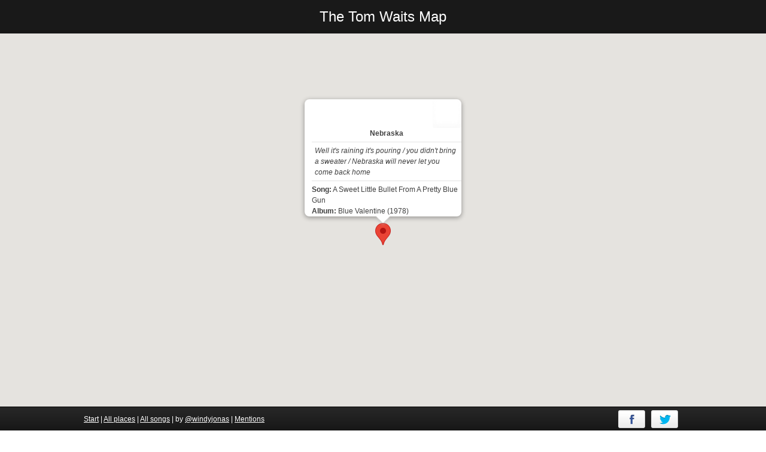

--- FILE ---
content_type: text/html; charset=UTF-8
request_url: https://tomwaitsmap.com/place/nebraska-2/
body_size: 22266
content:
<!DOCTYPE html>
<html lang="en-US">
<head>
<meta charset="UTF-8">
<meta name="viewport" content="width=device-width, initial-scale=1">
<!-- social meta start -->
<meta property="og:site_name" content="The Tom Waits Map" />
<meta itemprop="name" content="">
<meta itemprop="description" content="Places in songs by Tom Waits">
<meta property="og:image" content="https://tomwaitsmap.com/wp-content/themes/tomwaitsmap/tom-waits-map.jpg" />
<meta property="og:title" content="The Tom Waits map" />
<meta property="og:description" content="Places in Tom Waits songs" />
<meta property="og:type" content="article" />
<meta property="og:url" content="http://tomwaitsmap.com/"/>
<!-- social meta end -->
<title>Tom Waits Map | A map of places from Tom Waits songs</title>
<link rel="profile" href="http://gmpg.org/xfn/11">
<link rel="pingback" href="https://tomwaitsmap.com/xmlrpc.php">

<meta name='robots' content='max-image-preview:large' />
	<style>img:is([sizes="auto" i], [sizes^="auto," i]) { contain-intrinsic-size: 3000px 1500px }</style>
	<link rel="alternate" type="application/rss+xml" title="Tom Waits Map &raquo; Feed" href="https://tomwaitsmap.com/feed/" />
<link rel="alternate" type="application/rss+xml" title="Tom Waits Map &raquo; Comments Feed" href="https://tomwaitsmap.com/comments/feed/" />
<script type="text/javascript">
/* <![CDATA[ */
window._wpemojiSettings = {"baseUrl":"https:\/\/s.w.org\/images\/core\/emoji\/16.0.1\/72x72\/","ext":".png","svgUrl":"https:\/\/s.w.org\/images\/core\/emoji\/16.0.1\/svg\/","svgExt":".svg","source":{"concatemoji":"https:\/\/tomwaitsmap.com\/wp-includes\/js\/wp-emoji-release.min.js?ver=6.8.3"}};
/*! This file is auto-generated */
!function(s,n){var o,i,e;function c(e){try{var t={supportTests:e,timestamp:(new Date).valueOf()};sessionStorage.setItem(o,JSON.stringify(t))}catch(e){}}function p(e,t,n){e.clearRect(0,0,e.canvas.width,e.canvas.height),e.fillText(t,0,0);var t=new Uint32Array(e.getImageData(0,0,e.canvas.width,e.canvas.height).data),a=(e.clearRect(0,0,e.canvas.width,e.canvas.height),e.fillText(n,0,0),new Uint32Array(e.getImageData(0,0,e.canvas.width,e.canvas.height).data));return t.every(function(e,t){return e===a[t]})}function u(e,t){e.clearRect(0,0,e.canvas.width,e.canvas.height),e.fillText(t,0,0);for(var n=e.getImageData(16,16,1,1),a=0;a<n.data.length;a++)if(0!==n.data[a])return!1;return!0}function f(e,t,n,a){switch(t){case"flag":return n(e,"\ud83c\udff3\ufe0f\u200d\u26a7\ufe0f","\ud83c\udff3\ufe0f\u200b\u26a7\ufe0f")?!1:!n(e,"\ud83c\udde8\ud83c\uddf6","\ud83c\udde8\u200b\ud83c\uddf6")&&!n(e,"\ud83c\udff4\udb40\udc67\udb40\udc62\udb40\udc65\udb40\udc6e\udb40\udc67\udb40\udc7f","\ud83c\udff4\u200b\udb40\udc67\u200b\udb40\udc62\u200b\udb40\udc65\u200b\udb40\udc6e\u200b\udb40\udc67\u200b\udb40\udc7f");case"emoji":return!a(e,"\ud83e\udedf")}return!1}function g(e,t,n,a){var r="undefined"!=typeof WorkerGlobalScope&&self instanceof WorkerGlobalScope?new OffscreenCanvas(300,150):s.createElement("canvas"),o=r.getContext("2d",{willReadFrequently:!0}),i=(o.textBaseline="top",o.font="600 32px Arial",{});return e.forEach(function(e){i[e]=t(o,e,n,a)}),i}function t(e){var t=s.createElement("script");t.src=e,t.defer=!0,s.head.appendChild(t)}"undefined"!=typeof Promise&&(o="wpEmojiSettingsSupports",i=["flag","emoji"],n.supports={everything:!0,everythingExceptFlag:!0},e=new Promise(function(e){s.addEventListener("DOMContentLoaded",e,{once:!0})}),new Promise(function(t){var n=function(){try{var e=JSON.parse(sessionStorage.getItem(o));if("object"==typeof e&&"number"==typeof e.timestamp&&(new Date).valueOf()<e.timestamp+604800&&"object"==typeof e.supportTests)return e.supportTests}catch(e){}return null}();if(!n){if("undefined"!=typeof Worker&&"undefined"!=typeof OffscreenCanvas&&"undefined"!=typeof URL&&URL.createObjectURL&&"undefined"!=typeof Blob)try{var e="postMessage("+g.toString()+"("+[JSON.stringify(i),f.toString(),p.toString(),u.toString()].join(",")+"));",a=new Blob([e],{type:"text/javascript"}),r=new Worker(URL.createObjectURL(a),{name:"wpTestEmojiSupports"});return void(r.onmessage=function(e){c(n=e.data),r.terminate(),t(n)})}catch(e){}c(n=g(i,f,p,u))}t(n)}).then(function(e){for(var t in e)n.supports[t]=e[t],n.supports.everything=n.supports.everything&&n.supports[t],"flag"!==t&&(n.supports.everythingExceptFlag=n.supports.everythingExceptFlag&&n.supports[t]);n.supports.everythingExceptFlag=n.supports.everythingExceptFlag&&!n.supports.flag,n.DOMReady=!1,n.readyCallback=function(){n.DOMReady=!0}}).then(function(){return e}).then(function(){var e;n.supports.everything||(n.readyCallback(),(e=n.source||{}).concatemoji?t(e.concatemoji):e.wpemoji&&e.twemoji&&(t(e.twemoji),t(e.wpemoji)))}))}((window,document),window._wpemojiSettings);
/* ]]> */
</script>
<style id='wp-emoji-styles-inline-css' type='text/css'>

	img.wp-smiley, img.emoji {
		display: inline !important;
		border: none !important;
		box-shadow: none !important;
		height: 1em !important;
		width: 1em !important;
		margin: 0 0.07em !important;
		vertical-align: -0.1em !important;
		background: none !important;
		padding: 0 !important;
	}
</style>
<link rel='stylesheet' id='wp-block-library-css' href='https://tomwaitsmap.com/wp-includes/css/dist/block-library/style.min.css?ver=6.8.3' type='text/css' media='all' />
<style id='classic-theme-styles-inline-css' type='text/css'>
/*! This file is auto-generated */
.wp-block-button__link{color:#fff;background-color:#32373c;border-radius:9999px;box-shadow:none;text-decoration:none;padding:calc(.667em + 2px) calc(1.333em + 2px);font-size:1.125em}.wp-block-file__button{background:#32373c;color:#fff;text-decoration:none}
</style>
<style id='global-styles-inline-css' type='text/css'>
:root{--wp--preset--aspect-ratio--square: 1;--wp--preset--aspect-ratio--4-3: 4/3;--wp--preset--aspect-ratio--3-4: 3/4;--wp--preset--aspect-ratio--3-2: 3/2;--wp--preset--aspect-ratio--2-3: 2/3;--wp--preset--aspect-ratio--16-9: 16/9;--wp--preset--aspect-ratio--9-16: 9/16;--wp--preset--color--black: #000000;--wp--preset--color--cyan-bluish-gray: #abb8c3;--wp--preset--color--white: #ffffff;--wp--preset--color--pale-pink: #f78da7;--wp--preset--color--vivid-red: #cf2e2e;--wp--preset--color--luminous-vivid-orange: #ff6900;--wp--preset--color--luminous-vivid-amber: #fcb900;--wp--preset--color--light-green-cyan: #7bdcb5;--wp--preset--color--vivid-green-cyan: #00d084;--wp--preset--color--pale-cyan-blue: #8ed1fc;--wp--preset--color--vivid-cyan-blue: #0693e3;--wp--preset--color--vivid-purple: #9b51e0;--wp--preset--gradient--vivid-cyan-blue-to-vivid-purple: linear-gradient(135deg,rgba(6,147,227,1) 0%,rgb(155,81,224) 100%);--wp--preset--gradient--light-green-cyan-to-vivid-green-cyan: linear-gradient(135deg,rgb(122,220,180) 0%,rgb(0,208,130) 100%);--wp--preset--gradient--luminous-vivid-amber-to-luminous-vivid-orange: linear-gradient(135deg,rgba(252,185,0,1) 0%,rgba(255,105,0,1) 100%);--wp--preset--gradient--luminous-vivid-orange-to-vivid-red: linear-gradient(135deg,rgba(255,105,0,1) 0%,rgb(207,46,46) 100%);--wp--preset--gradient--very-light-gray-to-cyan-bluish-gray: linear-gradient(135deg,rgb(238,238,238) 0%,rgb(169,184,195) 100%);--wp--preset--gradient--cool-to-warm-spectrum: linear-gradient(135deg,rgb(74,234,220) 0%,rgb(151,120,209) 20%,rgb(207,42,186) 40%,rgb(238,44,130) 60%,rgb(251,105,98) 80%,rgb(254,248,76) 100%);--wp--preset--gradient--blush-light-purple: linear-gradient(135deg,rgb(255,206,236) 0%,rgb(152,150,240) 100%);--wp--preset--gradient--blush-bordeaux: linear-gradient(135deg,rgb(254,205,165) 0%,rgb(254,45,45) 50%,rgb(107,0,62) 100%);--wp--preset--gradient--luminous-dusk: linear-gradient(135deg,rgb(255,203,112) 0%,rgb(199,81,192) 50%,rgb(65,88,208) 100%);--wp--preset--gradient--pale-ocean: linear-gradient(135deg,rgb(255,245,203) 0%,rgb(182,227,212) 50%,rgb(51,167,181) 100%);--wp--preset--gradient--electric-grass: linear-gradient(135deg,rgb(202,248,128) 0%,rgb(113,206,126) 100%);--wp--preset--gradient--midnight: linear-gradient(135deg,rgb(2,3,129) 0%,rgb(40,116,252) 100%);--wp--preset--font-size--small: 13px;--wp--preset--font-size--medium: 20px;--wp--preset--font-size--large: 36px;--wp--preset--font-size--x-large: 42px;--wp--preset--spacing--20: 0.44rem;--wp--preset--spacing--30: 0.67rem;--wp--preset--spacing--40: 1rem;--wp--preset--spacing--50: 1.5rem;--wp--preset--spacing--60: 2.25rem;--wp--preset--spacing--70: 3.38rem;--wp--preset--spacing--80: 5.06rem;--wp--preset--shadow--natural: 6px 6px 9px rgba(0, 0, 0, 0.2);--wp--preset--shadow--deep: 12px 12px 50px rgba(0, 0, 0, 0.4);--wp--preset--shadow--sharp: 6px 6px 0px rgba(0, 0, 0, 0.2);--wp--preset--shadow--outlined: 6px 6px 0px -3px rgba(255, 255, 255, 1), 6px 6px rgba(0, 0, 0, 1);--wp--preset--shadow--crisp: 6px 6px 0px rgba(0, 0, 0, 1);}:where(.is-layout-flex){gap: 0.5em;}:where(.is-layout-grid){gap: 0.5em;}body .is-layout-flex{display: flex;}.is-layout-flex{flex-wrap: wrap;align-items: center;}.is-layout-flex > :is(*, div){margin: 0;}body .is-layout-grid{display: grid;}.is-layout-grid > :is(*, div){margin: 0;}:where(.wp-block-columns.is-layout-flex){gap: 2em;}:where(.wp-block-columns.is-layout-grid){gap: 2em;}:where(.wp-block-post-template.is-layout-flex){gap: 1.25em;}:where(.wp-block-post-template.is-layout-grid){gap: 1.25em;}.has-black-color{color: var(--wp--preset--color--black) !important;}.has-cyan-bluish-gray-color{color: var(--wp--preset--color--cyan-bluish-gray) !important;}.has-white-color{color: var(--wp--preset--color--white) !important;}.has-pale-pink-color{color: var(--wp--preset--color--pale-pink) !important;}.has-vivid-red-color{color: var(--wp--preset--color--vivid-red) !important;}.has-luminous-vivid-orange-color{color: var(--wp--preset--color--luminous-vivid-orange) !important;}.has-luminous-vivid-amber-color{color: var(--wp--preset--color--luminous-vivid-amber) !important;}.has-light-green-cyan-color{color: var(--wp--preset--color--light-green-cyan) !important;}.has-vivid-green-cyan-color{color: var(--wp--preset--color--vivid-green-cyan) !important;}.has-pale-cyan-blue-color{color: var(--wp--preset--color--pale-cyan-blue) !important;}.has-vivid-cyan-blue-color{color: var(--wp--preset--color--vivid-cyan-blue) !important;}.has-vivid-purple-color{color: var(--wp--preset--color--vivid-purple) !important;}.has-black-background-color{background-color: var(--wp--preset--color--black) !important;}.has-cyan-bluish-gray-background-color{background-color: var(--wp--preset--color--cyan-bluish-gray) !important;}.has-white-background-color{background-color: var(--wp--preset--color--white) !important;}.has-pale-pink-background-color{background-color: var(--wp--preset--color--pale-pink) !important;}.has-vivid-red-background-color{background-color: var(--wp--preset--color--vivid-red) !important;}.has-luminous-vivid-orange-background-color{background-color: var(--wp--preset--color--luminous-vivid-orange) !important;}.has-luminous-vivid-amber-background-color{background-color: var(--wp--preset--color--luminous-vivid-amber) !important;}.has-light-green-cyan-background-color{background-color: var(--wp--preset--color--light-green-cyan) !important;}.has-vivid-green-cyan-background-color{background-color: var(--wp--preset--color--vivid-green-cyan) !important;}.has-pale-cyan-blue-background-color{background-color: var(--wp--preset--color--pale-cyan-blue) !important;}.has-vivid-cyan-blue-background-color{background-color: var(--wp--preset--color--vivid-cyan-blue) !important;}.has-vivid-purple-background-color{background-color: var(--wp--preset--color--vivid-purple) !important;}.has-black-border-color{border-color: var(--wp--preset--color--black) !important;}.has-cyan-bluish-gray-border-color{border-color: var(--wp--preset--color--cyan-bluish-gray) !important;}.has-white-border-color{border-color: var(--wp--preset--color--white) !important;}.has-pale-pink-border-color{border-color: var(--wp--preset--color--pale-pink) !important;}.has-vivid-red-border-color{border-color: var(--wp--preset--color--vivid-red) !important;}.has-luminous-vivid-orange-border-color{border-color: var(--wp--preset--color--luminous-vivid-orange) !important;}.has-luminous-vivid-amber-border-color{border-color: var(--wp--preset--color--luminous-vivid-amber) !important;}.has-light-green-cyan-border-color{border-color: var(--wp--preset--color--light-green-cyan) !important;}.has-vivid-green-cyan-border-color{border-color: var(--wp--preset--color--vivid-green-cyan) !important;}.has-pale-cyan-blue-border-color{border-color: var(--wp--preset--color--pale-cyan-blue) !important;}.has-vivid-cyan-blue-border-color{border-color: var(--wp--preset--color--vivid-cyan-blue) !important;}.has-vivid-purple-border-color{border-color: var(--wp--preset--color--vivid-purple) !important;}.has-vivid-cyan-blue-to-vivid-purple-gradient-background{background: var(--wp--preset--gradient--vivid-cyan-blue-to-vivid-purple) !important;}.has-light-green-cyan-to-vivid-green-cyan-gradient-background{background: var(--wp--preset--gradient--light-green-cyan-to-vivid-green-cyan) !important;}.has-luminous-vivid-amber-to-luminous-vivid-orange-gradient-background{background: var(--wp--preset--gradient--luminous-vivid-amber-to-luminous-vivid-orange) !important;}.has-luminous-vivid-orange-to-vivid-red-gradient-background{background: var(--wp--preset--gradient--luminous-vivid-orange-to-vivid-red) !important;}.has-very-light-gray-to-cyan-bluish-gray-gradient-background{background: var(--wp--preset--gradient--very-light-gray-to-cyan-bluish-gray) !important;}.has-cool-to-warm-spectrum-gradient-background{background: var(--wp--preset--gradient--cool-to-warm-spectrum) !important;}.has-blush-light-purple-gradient-background{background: var(--wp--preset--gradient--blush-light-purple) !important;}.has-blush-bordeaux-gradient-background{background: var(--wp--preset--gradient--blush-bordeaux) !important;}.has-luminous-dusk-gradient-background{background: var(--wp--preset--gradient--luminous-dusk) !important;}.has-pale-ocean-gradient-background{background: var(--wp--preset--gradient--pale-ocean) !important;}.has-electric-grass-gradient-background{background: var(--wp--preset--gradient--electric-grass) !important;}.has-midnight-gradient-background{background: var(--wp--preset--gradient--midnight) !important;}.has-small-font-size{font-size: var(--wp--preset--font-size--small) !important;}.has-medium-font-size{font-size: var(--wp--preset--font-size--medium) !important;}.has-large-font-size{font-size: var(--wp--preset--font-size--large) !important;}.has-x-large-font-size{font-size: var(--wp--preset--font-size--x-large) !important;}
:where(.wp-block-post-template.is-layout-flex){gap: 1.25em;}:where(.wp-block-post-template.is-layout-grid){gap: 1.25em;}
:where(.wp-block-columns.is-layout-flex){gap: 2em;}:where(.wp-block-columns.is-layout-grid){gap: 2em;}
:root :where(.wp-block-pullquote){font-size: 1.5em;line-height: 1.6;}
</style>
<link rel='stylesheet' id='tomwaitsmap-style-css' href='https://tomwaitsmap.com/wp-content/themes/tomwaitsmap/style.css?ver=1.0.2' type='text/css' media='all' />
<script type="text/javascript" src="https://tomwaitsmap.com/wp-includes/js/jquery/jquery.min.js?ver=3.7.1" id="jquery-core-js"></script>
<script type="text/javascript" src="https://tomwaitsmap.com/wp-includes/js/jquery/jquery-migrate.min.js?ver=3.4.1" id="jquery-migrate-js"></script>
<link rel="https://api.w.org/" href="https://tomwaitsmap.com/wp-json/" /><link rel="EditURI" type="application/rsd+xml" title="RSD" href="https://tomwaitsmap.com/xmlrpc.php?rsd" />
<meta name="generator" content="WordPress 6.8.3" />
<!--
 _____                 _    _       _ _        ___  ___
|_   _|               | |  | |     (_) |       |  \/  |
  | | ___  _ __ ___   | |  | | __ _ _| |_ ___  | .  . | __ _ _ __
  | |/ _ \| '_ ` _ \  | |/\| |/ _` | | __/ __| | |\/| |/ _` | '_ \
  | | (_) | | | | | | \  /\  / (_| | | |_\__ \ | |  | | (_| | |_) |
  \_/\___/|_| |_| |_|  \/  \/ \__,_|_|\__|___/ \_|  |_/\__,_| .__/
                                                            | |
                                                            |_|
 _                              _           _        _
| |              ____          (_)         | |      (_)
| |__  _   _    / __ \__      ___ _ __   __| |_   _  _  ___  _ __   __ _ ___
| '_ \| | | |  / / _` \ \ /\ / / | '_ \ / _` | | | || |/ _ \| '_ \ / _` / __|
| |_) | |_| | | | (_| |\ V  V /| | | | | (_| | |_| || | (_) | | | | (_| \__ \
|_.__/ \__, |  \ \__,_| \_/\_/ |_|_| |_|\__,_|\__, || |\___/|_| |_|\__,_|___/
        __/ |   \____/                         __/ |/ |
       |___/                                  |___/__/
-->
</head>

<body class="home blog wp-theme-tomwaitsmap">
<div id="page" class="hfeed site">
		<header id="masthead" class="site-header" role="banner">
		<div class="site-branding">
		</div>

	</header><!-- #masthead -->

	<div id="content" class="site-content">
	<h1 class="home-header">The Tom Waits Map</h1>
	<div class="lemap">
		<script type="text/javascript"
			src="https://maps.googleapis.com/maps/api/js?key=AIzaSyDA6dtWddDBnTWRYUk6gHaQmFl0VgwWE10&sensor=false">
			</script>
			<script type="text/javascript">
			function initialize() {
				var sel_id = '34';
				var waces = [
				['Harold&#039;s club, Reno',39.528050,-119.813410, 'Well, I&#039;m walking on down Virginia Avenue / Trying to find somebody to tell my troubles to. / Harold&#039;s club is closing,', 'Virginia Avenue', 'Closing Time', '1973', '', '371'],['Saint Petersburg, Florida',27.771191,-82.641708, 'I&#039;ve come 500 miles / Just to see your halo / Come from St. Petersburg /  Scarlett and me', 'Falling Down', 'Big Time', '1988', '', '366'],['Gilbert Hotel',34.099350,-118.330610, 'Now there&#039;s a place off the drag / called the Gilbert Hotel / and there&#039;s a couple letters / burned out in the sign', 'A Sweet Little Bullet from a Pretty Blue Gun', 'Blue Valentine', '1978', '', '356'],['Broadway, Los Angeles',33.994750,-118.468050, 'And the moon&#039;s a silver slipper, it&#039;s pouring champagne stars / And Broadway&#039;s like a serpent pulling shiny top-down cars', 'Drunk On The Moon', 'The Heart of Saturday Night', '1975', '', '351'],['Temple Street',34.074350,-118.279060, 'Red Pants and the Sugarman in the Temple Street gloom / are drinkin chivas regal in a four dollar room / just another dead soldier in a powder blue night / Red Pants says to Sugarman said everything&#039;s alright', 'Downtown', 'Heartattack and Vine', '1980', '', '350'],['Sixth Avenue, New York',40.759010,-73.985170, 'And outside the midnight wind is blowing, Sixth Avenue / I&#039;m gonna paint myself blue / At the depot', 'Depot, Depot', 'The Heart of Saturday Night', '1975', '', '348'],['Times Square, New York',40.759010,-73.985170, 'The piano is firewood / Times Square is a dream / Lay down together / In the cold cold ground', 'Cold Cold Ground', 'Big Time', '1988', '', '347'],['The Gilbert Hotel',34.099350,-118.330610, 'Now there&#039;s a place off the drag / called the Gilbert Hotel/ and there&#039;s a couple letters / burned out in the sign', 'A Sweet Little Bullet from a Pretty Blue Gun', 'Blue Valentine', '1978', '', '345'],['Spain',40.071847,-2.134011, 'The prettiest girl / in all the world / is in a little Spanish town', 'Lucky Day', 'The Black Rider', '1993', 'https://open.spotify.com/track/2hgnKCySfngzYUXbHqzVoe?si=NQxGZSuUQfq_CzOQB0SXdA', '342'],['Ski Room',34.098180,-118.317472, 'The rain washes memories from the sidewalks / and the hounds splash the Nickle full of soldiers / and Santa Claus is drunk in the Ski Room', 'Red Shoes By The Drugstore', 'Blue Valentine', '1978', '', '335'],['Greyhound Depot, Los Angeles',34.044610,-118.248788, 'Outside the midnight wind is blowing Sixth Avenue /  I&#039;m gonna paint myself blue /  At the depot', 'Depot, Depot', 'The Heart of Saturday Night', '1974', '', '332'],['N Fairfax Avenue, Los Angeles',34.097994,-118.361582, 'And Costello was the champion at the St. Moritz Hotel / And the best this side of Fairfax, reliable sources tell', 'The One That Got Away', 'Small Change', '1976', '', '324'],['Ben Frank&#039;s, West Hollywood',34.092906,-118.378961, 'But his reputation is at large / and he&#039;s at Ben Frank&#039;s every day / Waiting for the one that got away', 'The One That Got Away', 'Small Change', '1976', '', '323'],['Orange Drive In Theater',33.793447,-117.889279, 'And the orange drive-in the neon billing / And the theatre&#039;s filling to the brim', 'Diamonds On My Windshield (Looking For)', 'The Heart of Saturday Night', '1974', '', '310'],['Tallulah, Louisiana',32.409124,-91.191268, 'I worked for nothin in a  Belzoni saw mill / I caught a blind out on the B and O / Tallulah&#039;s friendly Belzoni ain&#039;t so / A 44&#039;ll get you 99', 'Pony', 'Mule Variations', '1999', 'https://open.spotify.com/track/3bid2IfJi6efs22hT4D7ok', '309'],['Telegraph Canyon Road',32.625627,-117.027398, 'someone tell those chinamen on Telegraph Canyon Road / when you&#039;re on the bill with the spoon there ain&#039;t no time to unload', 'Til The Money Runs Out', 'Heartattack and Vine', '1980', '', '307'],['Bowery, New York',40.720508,-73.993939, 'Here&#039;s to the bachelors and the Bowery bums / Those who feel that they&#039;re the ones / That are better off without a wife', 'Better Off Without A Wife', 'Nighthawks at the Diner', '1975', 'https://open.spotify.com/track/1OlHc5TT3Wt10izfeMxop4', '301'],['Belmont Avenue, Chicago',41.9398883,-87.6533611, 'And the El train tumbled across the trestles / And it sounded like the ghost of Gene Krupa / ... / With a traffic jam session on Belmont tonight / And the rhapsody of the pending evening', 'Nighthawk Postcards (From Easystreet)', 'Nighthawks at the Diner', '1975', '', '264'],['Dreamland',40.574192,-73.975116, 'Someday the silver moon and I / Will go to Dreamland / I will close my eyes / And wake up there in Dreamland', 'Flowers grave', 'Alice', '2002', '', '249'],['Dreamland',40.574392,-73.975116, 'And they gave me top billing / In the Dreamland show / I had my own orchestra / Starring Table top Joe', 'Table Top Joe', 'Alice', '2002', '', '248'],['Grapevine',34.801368,-118.875374, 'tear a hole in the jack pot / drive a stake through his heart / do a 100 on the grapevine / do a jump on the start', 'Hang On St. Christopher', 'Franks Wild Years', '1987', 'https://open.spotify.com/track/6Bo35bCMxknQ4a2iiMl7wq', '247'],['Minneapolis',44.981513,-93.265640, 'I went back to Omaha to live with my folks / but everyone I used to know was either dead or in prison / so I came back to Minneapolis this time I think I&#039;m gonna stay', 'Christmas Card from a Hooker in Minneapolis', 'Blue Valentine', '1978', 'http://open.spotify.com/track/1EQiHUjC8UN9bbTiHDbxLi', '243'],['China',35.140558,103.125603, 'I&#039;m diggin all the way to China / With a silver spoon / While the hangman fumbles with the noose, boys / The hangman fumbles with the noose', 'Get Behind The Mule', 'Mule Variations', '1999', 'http://open.spotify.com/track/2muwepeY2ECOoDaDPy6maN', '242'],['Ivar Theatre, Los Angeles',34.100067,-118.328509, 'It&#039;s cold out there / Colder than the ticket taker&#039;s smile at the Ivar Theatre, on Saturday night', 'Emotional Weather Report', 'Nighthawks At The Diner', '1975', 'http://open.spotify.com/track/2QG9oRbN4zHqQ36QOTkOW0', '236'],['Baton Rouge',30.457617,-91.138903, 'my eyes have seen the glory of the draining of the ditch I only come to Baton Rouge I gotta find myself a witch', 'Whistlin&#039; Past the Graveyard', 'Blue Valentine', '1978', 'http://open.spotify.com/track/0iAcSnUBU6kU4xs9PVVLNN', '234'],['Baker, CA',35.267516,-116.073907, 'Pullin&#039; into Baker on a New Year&#039;s Eve / With one eye on the pistol and the other on the door', 'Gun Street Girl', 'Rain Dogs', '1985', 'http://open.spotify.com/track/2OCpoUUjefeFnYHnxAF5rY', '233'],['Riverside',33.953349,-117.396156, 'Fly-by-nights from Riverside / And out of state plates running a little late', 'Diamonds On My Windshield', 'The Heart of Saturday Night', '1974', 'http://open.spotify.com/track/5atVmHjjWzHZYoHq4dCmzL', '230'],['Oceanside',33.195870,-117.379483, 'Oceanside, it ends the ride with San Clemente coming up / Those Sunday desperados slip by and cruise with a dry back', 'Diamonds On My Windshield', 'The Heart Of Saturday Night', '1974', 'http://open.spotify.com/track/5atVmHjjWzHZYoHq4dCmzL', '229'],['Five Points, New York City',40.714444,-74.000278, 'now the ring&#039;s in the pawnshop / the rain&#039;s in the hole / down at the Five Points I stand / I&#039;ll lose everything / but I won&#039;t let go of your hand', 'Never Let Go', 'Orphans', '2006', 'http://open.spotify.com/track/4uiwsHNdTaEfc0XJs6ynll', '228'],['St. Moritz Hotel, Los Angeles',34.098429,-118.317447, 'Costello was the champion  at the St. Moritz Hotel', 'The One That Got Away', 'Small Change', '1976', 'http://open.spotify.com/track/2OCI2WRQDQDRHlm8JbkTyI', '226'],['Midtown, New York City',40.754931,-73.984019, '-', 'Midtown', 'Rain Dogs', '1985', 'http://open.spotify.com/track/3ZZ1ed11T7Eyxfew1S1EBG', '225'],['Eighth Avenue (Manhattan)',40.756481,-73.990388, 'Got no time for the corner boys / down in the street makin all that noise / don&#039;t want no whores on Eighth Avenue / cause tonight I&#039;m gonna be with you', 'Jersey Girl', 'Heartattack and Vine', '1980', 'http://open.spotify.com/track/2ZtSiIkM5TTD6RzQieueae', '224'],['The Belly Of A Whale',-54.439718,0.969194, 'Starving in the Belly / Starving in the Belly / Starving in the Belly of a whale', 'Starving In The Belly Of A Whale', 'Blood Money', '2002', 'http://open.spotify.com/track/2dsA1Zsb08jHJwe78yBIEE', '222'],['Weaverville',40.730978,-122.941971, 'Dusty trail from Atchison to Placerville / On the wreck of the Weaverville stage', 'Get Behind The Mule', 'Mule Variations', '1999', 'http://open.spotify.com/track/2muwepeY2ECOoDaDPy6maN', '221'],['Atchison',39.560460,-95.135480, 'Dusty trail from Atchison to Placerville / On the wreck of the Weaverville stage', 'Get Behind The Mule', 'Mule Variations', '1999', 'http://open.spotify.com/track/2muwepeY2ECOoDaDPy6maN', '220'],['Placerville',38.729625,-120.798546, 'Dusty trail from Atchison to Placerville / On the wreck of the Weaverville stage', 'Get Behind The Mule', 'Mule Variations', '1999', 'http://open.spotify.com/track/2muwepeY2ECOoDaDPy6maN', '219'],['Maxwell street, Chicago',41.864757,-87.648148, 'I was full of wonder when I left Murfreesboro / Now I am full of hollow on Maxwell street', 'Pony', 'Mule Variations', '1999', 'http://open.spotify.com/track/5XnX29lDdQFg5yMBdyxwS1', '215'],['St. Charles Avenue, New Orleans',29.926374,-90.104049, 'Evelyn James they killed in a game / with guns too big for their hands / just off St. Charles in no man&#039;s land', 'The Fall Of Troy', 'Orphans', '2006', 'http://open.spotify.com/track/1299fq2Hgut32a3BXNM4qC', '214'],['Baltimore',39.287827,-76.621352, 'So sing a song of ten grand with a pocket full of dough / And I can&#039;t take you to Baltimore', 'Smuggler&#039;s Waltz', 'Poetry in Motion', '1982', '', '213'],['New Jersey',40.129761,-74.379569, 'By the time I make Jersey you&#039;ll be in heaven / In a pretty blue shoe box, I know', 'Smuggler&#039;s Waltz', 'Poetry in Motion', '1982', '', '212'],['Yonkers',40.918094,-73.865477, 'He&#039;ll tell her he was celebrating Savage&#039;s divorce / Played a hunch out at Yonkers, you can never trust a horse', 'Mr. Henry', 'Bounced Checks', '1981', '', '211'],['Napoleone Pizza House',32.677141,-117.107244, '-', 'The Ghosts Of Saturday Night (After Hours At Napoleone&#039;s Pizza House)', 'The Heart Of Saturday Night', '1974', 'http://open.spotify.com/track/0jTognLhwJM36poMyXcbNH', '210'],['Tijuana',32.516213,-117.037131, 'I got lost on my way home from Tijuana / I didn&#039;t think the main road was that far / But I had to stop some place to ask directions / And I guess that&#039;s how I wound up in this bar', 'Tijuana (Live With Jack Tempchin)', 'On the scene 73 (Live)', '1973', 'http://open.spotify.com/track/11kFxpsQGpMX2A49bEzw6e', '209'],['Dix street, Los Angeles',34.105653,-118.324662, 'I went down to Argyle / I went down to Dix / everywhere I go it rains on me', 'Rains On Me', 'Orphans', '2006', 'http://open.spotify.com/track/3XgtMVlfjhSJEfGauqxcgn', '208'],['Argyle avenue, Los Angeles',34.106959,-118.325199, 'I went down to Argyle / I went down to Dix / everywhere I go it rains on me', 'Rains On Me', 'Orphans', '2006', 'http://open.spotify.com/track/3XgtMVlfjhSJEfGauqxcgn', '207'],['Birmingham, Alabama',33.520661,-86.802490, 'He fell in love with a Gun Street girl and / Now he&#039;s dancing in the Birmingham jail / Dancing in the Birmingham jail', 'Gun Street Girl', 'Rain Dogs', '1985', 'http://open.spotify.com/track/0KgEFupF6s1XGKxUkf49Zn http://open.spotify.com/track/2OCpoUUjefeFnYHnxAF5rY', '205'],['Paris',48.858181,2.354389, 'Drank with all the Chinamen / Walked the sewers of Paris', 'Singapore', 'Rain Dogs', '1985', 'http://open.spotify.com/track/0KgEFupF6s1XGKxUkf49Zn', '204'],['Portugal',39.637173,-8.180509, 'In a Portuguese saloon / A fly is circling around the room', 'The Part You Throw Away', 'Blood Money', '2002', 'http://open.spotify.com/track/0oVwAx55dlupgRIKuTFcow', '200'],['Oklahoma',35.887003,-97.219797, 'and he got 20 years for lovin&#039; her / from some Oklahoma governor', 'Swordfishtrombone', 'Swordfishtrombones', '1983', 'http://open.spotify.com/track/07ifH9aJgrsbdp9OgVKK37', '199'],['McHenry',42.333355,-88.266753, 'and she grew up outside McHenry in Johnsburg, Illinois', 'Johnsburg, Illinois', 'Swordfishtrombones', '1983', '', '198'],['17th st/Wazee st, Denver',39.752100,-104.998842, 'Maybe you&#039;re standing on the corner of 17th and Wazee Streets, yeah / Out in front of the Terminal bar there&#039;s a Thunderbird moving in muscatel sky', 'Nighthawk Postcards (From Easystreet)', 'Nighthawks At The Diner', '1975', '', '197'],['Mount Baldy',34.236381,-117.658975, 'Hang on st. christopher with a barrel house dog kick me up mt. baldy / throw me out in the fog', 'Hang On St. Christopher', 'Franks Wild Years', '1987', '', '196'],['New Jersey',39.944285,-74.072914, 'sing sha la la la la la / sha la la la la la la la la / sha la la sha la la la / sha la la la I&#039;m in love with a Jersey girl', 'Jersey Girl', 'Heartattack and Vine', '1980', 'http://open.spotify.com/track/2ZtSiIkM5TTD6RzQieueae', '195'],['Marysville',39.145725,-121.591355, 'Hell Marysville ain&#039;t nothing but a wide spot in the road', 'Burma Shave', 'Foreign Affairs', '1977', '', '194'],['Mexico',24.036472,-102.333057, 'I spent all my money in a Mexican whorehouse baby / cross the street from a Catholic church', 'Mr. Siegal', 'Heartattack and Vine', '1980', '', '193'],['Cuba',21.521757,-78.176675, 'Across the stripes of a full moon&#039;s head / Through the bars of a Cuban jail', 'Jockey Full of Bourbon', 'Rain Dogs', '1985', '', '192'],['Pittsburgh',40.441833,-79.997667, 'Picket out to Tittsburgh, any burgh, hamburger / Springfield Junction, Primrose Lane I may get me a nose-job and change my name', 'With A Suitcase', 'Paradise Alley Sessions', '1978', '', '191'],['Philadelphia',39.946282,-75.170827, 'Goin&#039; to Joliet, Bernadette, maybe Philadelphia', 'With A Suitcase', 'Paradise Alley Sessions', '1978', '', '190'],['Joliet',41.527601,-88.080180, 'Goin&#039; to Joliet, Bernadette, maybe Philadelphia', 'With A Suitcase', 'Paradise Alley Sessions', '1978', '', '188'],['Atlanta',33.748068,-84.393089, 'Downtown Tulsa, Champaigne-Urbana / Bangor, all aboard, Houston and Atlanta', 'With A Suitcase', 'Paradise Alley Sessions', '1978', '', '187'],['Houston',29.755796,-95.367115, 'Downtown Tulsa, Champaigne-Urbana / Bangor, all aboard, Houston and Atlanta', 'With A Suitcase', 'Paradise Alley Sessions', '1978', '', '186'],['Bangor',44.801410,-68.776870, 'Downtown Tulsa, Champaigne-Urbana / Bangor, all aboard, Houston and Atlanta', 'With A Suitcase', 'Paradise Alley Sessions', '1978', '', '185'],['Champaign-Urbana',40.114132,-88.219093, 'Downtown Tulsa, Champaign-Urbana / Bangor, all aboard, Houston and Atlanta', 'With A Suitcase', 'Paradise Alley Sessions', '1978', '', '184'],['Tulsa',36.152717,-95.989814, 'Downtown Tulsa, Champaigne-Urbana Bangor, all aboard, Houston and Atlanta', 'With A Suitcase', 'Paradise Alley Sessions', '1978', '', '183'],['Miami',25.789027,-80.224937, 'And I&#039;m goin&#039; out to East St. Louis, Kansas City, and Chicago Wichita, New Orleans, Baton Rouge, Miami, Florida', 'With A Suitcase', 'Paradise Alley Sessions', '1978', '', '182'],['Baton Rouge',30.459393,-91.141221, 'And I&#039;m goin&#039; out to East St. Louis, Kansas City, and Chicago Wichita, New Orleans, Baton Rouge, Miami, Florida', 'With A Suitcase', 'Paradise Alley Sessions', '1978', '', '181'],['New Orleans',29.953297,-90.073592, 'And I&#039;m goin&#039; out to East St. Louis, Kansas City, and Chicago Wichita, New Orleans, Baton Rouge, Miami, Florida', 'With A Suitcase', 'Paradise Alley Sessions', '1978', '', '180'],['Wichita',37.688074,-97.334051, 'And I&#039;m goin&#039; out to East St. Louis, Kansas City, and Chicago Wichita, New Orleans, Baton Rouge, Miami, Florida', 'With A Suitcase', 'Paradise Alley Sessions', '1978', '', '179'],['Chicago',41.880047,-87.629863, 'And I&#039;m goin&#039; out to East St. Louis, Kansas City, and Chicago Wichita, New Orleans, Baton Rouge, Miami, Florida', 'With A Suitcase', 'Paradise Alley Sessions', '1978', '', '178'],['Kansas City',39.097945,-94.575477, 'And I&#039;m goin&#039; out to East St. Louis, Kansas City, and Chicago Wichita, New Orleans, Baton Rouge, Miami, Florida', 'With A Suitcase', 'Paradise Alley Sessions', '1978', '', '177'],['East St. Louis',38.614818,-90.127091, 'And I&#039;m goin&#039; out to East St. Louis, Kansas City, and Chicago Wichita, New Orleans, Baton Rouge, Miami, Florida', 'With A Suitcase', 'Paradise Alley Sessions', '1978', '', '176'],['Grand Street',40.719031,-73.996550, 'I don&#039;t wanna live in a big old tomb /  On Grand Street', 'I Don&#039;t Wanna Grow Up', 'Bone Machine', '1992', '', '175'],['Las Vegas',36.119083,-115.163546, 'I was leaving in the morning with Charles for Las Vegas', 'New Year&#039;s Eve', 'Bad As Me', '2011', '', '174'],['Chicago',41.881005,-87.635270, 'With my coat and my hat / I say goodbye to all that / Maybe things will be better in Chicago', 'Chicago', 'Bad As Me', '2011', '', '173'],['The Thames',51.464122,-0.200632, 'I went and set the Thames on fire / Now I must come back down', 'Anywhere I Lay My Head', 'Rain Dogs', '1985', '', '172'],['Cinema 14, New York City',40.733478,-73.986626, 'Well they spill out of the Cinema 14 To that drag bar down the block', 'Union Square', 'Rain Dogs', '1985', '', '171'],['Portland',45.523452,-122.676207, 'pasties and a g-string / beer and a shot / Portland through a shot glass / and a Buffalo squeeze', 'Pasties and a G-String', 'Small Change', '1976', 'http://open.spotify.com/track/2IcmwprR8kIk2swpB77NBA', '169'],['Red&#039;s Recovery Room',38.332729,-122.724084, 'Kathleen was sittin down In little reds recovery room', 'Filipino Box Spring Hog', 'Mule Variations', '1999', '', '168'],['Empire State Building, New York City',40.748444,-73.985658, 'and he climbed up the Empire State Building / it was like a phallic symbol', 'King Kong', 'Orphans', '2006', '', '165'],['San Antonio',29.427150,-98.495302, 'rode to Oklahoma / rode to El Cajon / rode to old Tehachapi / rode to San Antone', 'Home I&#039;ll Never Be', 'Orphans', '2006', 'http://open.spotify.com/track/42F25TCQ7j4Kp7nzYjiqaE', '164'],['Tehachapi',35.132188,-118.448974, 'rode to Oklahoma / rode to El Cajon / rode to old Tehachapi / rode to San Antone', 'Home I&#039;ll Never Be', 'Orphans', '2006', 'http://open.spotify.com/track/42F25TCQ7j4Kp7nzYjiqaE', '163'],['El Cajon',32.794773,-116.962527, 'rode to Oklahoma / rode to El Cajon / rode to old Tehachapi / rode to San Antone', 'Home I&#039;ll Never Be', 'Orphans', '2006', '', '162'],['Oklahoma',35.469797,-97.521234, 'rode to Oklahoma / rode to El Cajon / rode to old Tehachapi / rode to San Antone', 'Home I&#039;ll Never Be', 'Orphans', '2006', '', '161'],['Ogallala',41.128218,-101.720399, 'rode to Opelousas / rode to Wounded Knee / rode to Ogallala / home I&#039;ll never be', 'Home I&#039;ll Never Be', 'Orphans', '2006', '', '160'],['Wounded Knee',43.140544,-102.365715, 'rode to Opelousas / rode to Wounded Knee / rode to Ogallala / home I&#039;ll never be', 'Home I&#039;ll Never Be', 'Orphans', '2006', 'http://open.spotify.com/track/42F25TCQ7j4Kp7nzYjiqaE', '159'],['Opelousas',30.533530,-92.081509, 'rode to Opelousas / rode to Wounded Knee / rode to Ogallala / home I&#039;ll never be', 'Home I&#039;ll Never Be', 'Orphans', '2006', 'http://open.spotify.com/track/42F25TCQ7j4Kp7nzYjiqaE', '158'],['Apalachicola',29.725767,-84.983244, 'home in old Medora / home in ol&#039; Truckee / Apalachicola / home I&#039;ll never be', 'Home I&#039;ll Never Be', 'Orphans', '2006', '', '157'],['Truckee',39.328493,-120.184412, 'home in old Medora / home in ol&#039; Truckee / Apalachicola / home I&#039;ll never be', 'Home I&#039;ll Never Be', 'Orphans', '2006', 'http://open.spotify.com/track/42F25TCQ7j4Kp7nzYjiqaE', '156'],['Medora',46.914694,-103.523839, 'home in old Medora / home in ol&#039; Truckee / Apalachicola / home I&#039;ll never be', 'Home I&#039;ll Never Be', 'Orphans', '2006', '', '155'],['Niobrara River',42.481976,-103.879420, 'cross the Mississippi / cross the Tennessee / cross the Niobrara / home I&#039;ll never be', 'Home I&#039;ll Never Be', 'Orphans', '2006', '', '154'],['Tennessee River',35.075112,-85.278714, 'cross the Mississippi / cross the Tennessee / cross the Niagara / home I&#039;ll never be', 'Home I&#039;ll Never Be', 'Orphans', '2006', '', '153'],['Mississippi River',32.625662,-91.148948, 'cross the Mississippi / cross the Tennessee / cross the Niagara / home I&#039;ll never be', 'Home I&#039;ll Never Be', 'Orphans', '2006', '', '152'],['Montana',46.819572,-110.758074, 'Montana in the cold cold fall / I found my father in a gambling hall', 'Home I&#039;ll Never Be', 'Orphans', '2006', '', '151'],['New York City',40.719687,-74.005973, 'Well I left New York  in nineteen forty-nine', 'Home I&#039;ll Never Be', 'Orphans', '2006', 'http://open.spotify.com/track/42F25TCQ7j4Kp7nzYjiqaE', '150'],['Belzoni',33.184291,-90.489256, 'I worked for nothin in a  Belzoni saw mill', 'Pony', 'Mule Variations', '1999', '', '149'],['North Carolina',35.625734,-78.843518, 'he was a young man riding a bus through North Carolina / on the way to somewhere and it began to snow', 'Nirvana', 'Orphans', '2006', '', '148'],['Elkheart, Indiana',41.681993,-85.976667, 'and when she got good and drunk / she would sing about Elkheart, Indiana / where the wind is strong / and folks mind their own business', 'First Kiss', 'Orphans', '2006', '', '147'],['Los Angeles',34.034027,-118.227205, 'hanging out in L.A. / and there&#039;s nowhere to go / it ain&#039;t Christmas / if there ain&#039;t no snow', 'Danny Says', 'Orphans', '2006', '', '146'],['Idaho',44.524272,-115.093603, 'Danny says we gotta go / gotta go to Idaho / but we can&#039;t go surfing / cause it&#039;s 20 below', 'Danny Says', 'Orphans', '2006', 'http://open.spotify.com/track/66E9ROJe7vMCJwRKkjYCIA', '145'],['St. Charles',38.788698,-90.511764, 'Evelyn James they killed in a game / with guns too big for their hands / just off St. Charles in no man&#039;s land', 'The Fall Of Troy', 'Orphans', '2006', '', '144'],['Fannin Street, Houston',29.716538,-95.395402, 'don&#039;t go down to Fannin Street / don&#039;t go down to Fannin Street / don&#039;t go down to Fannin Street / oh yeah', 'Fannin Street', 'Orphans', '2006', '', '143'],['Houston',29.760044,-95.367501, 'There&#039;s a crooked street in Houston town / it&#039;s a well worn path I&#039;ve followed down', 'Fannin Street', 'Orphans', '2006', '', '142'],['Cliffs of Dover',51.140000,1.370000, 'I seen the cliffs of Dover / and the deepest ocean blue / one thing in the world I can&#039;t recommend to you', 'Buzz Fledderjohn', 'Orphans', '2006', 'http://open.spotify.com/track/1kNhIyzAFmGZigr8C1Eht7', '141'],['New York City',40.722022,-73.999488, 'Jackie is a bookie / and Judy&#039;s taking loans / they both came up to New York / just to see The Ramones', 'The Return Of Jackie and Judy', 'Orphans', '2006', '', '140'],['The Mudd Club, New York City',40.717696,-74.002406, 'Jackie is a punk and Judy is a runt / they went down to The Mudd Club and they both got drunk', 'The Return Of Jackie and Judy', 'Orphans', '2006', '', '139'],['Jaffa Road, Jerusalem',31.784084,35.215871, 'now at King George Avenue and Jaffa Road / passengers boarded bus 14A', 'Road to Peace', 'Orphans', '2006', '', '138'],['King George Street, Jerusalem',31.776204,35.216992, 'now at King George Avenue and Jaffa Road  passengers boarded bus 14A', 'Road to Peace', 'Orphans', '2006', '', '137'],['Jerusalem',31.768319,35.213710, 'on a crowded bus in Jerusalem / some had survived World War II', 'Road to Peace', 'Orphans', '2006', '', '136'],['Ganges',25.699889,84.853861, 'I ate fire and drank from the Ganges / I&#039;ll beg there for mercy for me', 'Lucinda', 'Orphans', '2006', '', '135'],['Irish Sea',53.680501,-4.995329, 'I&#039;ve spoken the god on the mountain / I&#039;ve swam in the Irish sea', 'Lucinda', 'Orphans', '2006', '', '134'],['Texas',31.800683,-99.374469, 'I left Texas to follow Lucinda / I know I&#039;ll never see heaven or home', 'Lucinda', 'Orphans', '2006', '', '133'],['Missouri',38.516497,-92.688767, 'so when I was 13 said I&#039;m rolling my own I&#039;m leaving Missouri and I&#039;m never coming home', 'Bottom of the World', 'Orphans', '2006', '', '132'],['New York City',40.722159,-73.986060, 'from Yazoo city up to Rollin Fork / from Natchez to Kinosha / from New Dime to New York', 'Fish In The Jailhouse', 'Orphans', '2006', '', '131'],['Kenosha',42.584742,-87.821185, 'from Yazoo city up to Rollin Fork / from Natchez to Kinosha / from New Dime to New York', 'Fish In The Jailhouse', 'Orphans', '2006', '', '130'],['Natchez',31.557372,-91.403257, 'from Yazoo city up to Rollin Fork / from Natchez to Kinosha / from New Dime to New York', 'Fish In The Jailhouse', 'Orphans', '2006', '', '129'],['Rollin Fork',32.906517,-90.878157, 'from Yazoo city up to Rollin Fork / from Natchez to Kinosha / from New Dime to New York', 'Fish In The Jailhouse', 'Orphans', '2006', '', '128'],['Yazoo City',32.855133,-90.405647, 'from Yazoo city up to Rollin Fork / from Natchez to Kinosha / from New Dime to New York', 'Fish In The Jailhouse', 'Orphans', '2006', '', '127'],['Central Park, New York City',40.782710,-73.965310, 'by Saturday night I&#039;ll be in central park', 'Fish In The Jailhouse', 'Orphans', '2006', '', '126'],['Waukegan',42.363633,-87.844794, 'Well he left Waukegan at the slammin&#039; of the door / He left Waukegan at the slammin&#039; of the door', 'Gun Street Girl', 'Rain Dogs', '1985', '', '125'],['5th Street, Los Angeles',34.043508,-118.242748, 'and what becomes of all the little boys / who never comb their hair / they&#039;re lined up all around the block / on the nickel over there', 'On the Nickel', 'Heartattack and Vine', '1980', '', '124'],['London Bridge',51.508079,-0.087709, 'Will you take me across the channel / London Bridge is falling down / Strange a woman tries to save / More than a man will try to drown', 'Strange Weather', 'Big Time', '1988', '', '123'],['Tralee',52.271310,-9.699932, 'Oh, how we danced with the  Rose of Tralee / Her long hair black as a raven', 'Rain Dogs', 'Rain Dogs', '1985', 'http://open.spotify.com/track/7M9BT26DAgCpbNmn9V28MS', '122'],['Helsinki',60.173324,24.941025, '-', 'Helsinki Mood', 'Night On Earth', '1992', '', '121'],['Rockford',42.271131,-89.093995, 'Its so hard and its cold here / And I&#039;m tired of taking orders / And I miss old Rockford town / Up by the Wisconsin border', 'Day After Tomorrow', 'Real Gone', '2004', '', '120'],['Illinois',40.349050,-89.574310, 'At the end of the world and I&#039;ll / Come home to Illinois on the / Day after tomorrow', 'Day After Tomorrow', 'Real Gone', '2004', '', '119'],['Kankakee',41.120033,-87.861153, 'Fingers reaching – we / Were in a pasture in Kankakee', 'Circus', 'Real Gone', '2004', '', '118'],['Sheboygan',43.750828,-87.714530, 'As he threw his hardware, only / Once in Sheboygan did he miss', 'Circus', 'Real Gone', '2004', '', '117'],['Liverpool',53.408371,-2.991573, 'The grain was as gold / As Sheila&#039;s hair / All the way from Liverpool', 'How&#039;s It Gonna End', 'Real Gone', '2004', 'http://open.spotify.com/track/4qNG4sbrKhudFT2mq7WWr4', '116'],['Missouri',37.608271,-92.095505, 'They found a map of Missouri / Lipstick on the glass / They must of left In the middle of the nite', 'How&#039;s It Gonna End', 'Real Gone', '2004', '', '115'],['Natchez',31.562163,-91.400424, 'Down to Vicksburg to Natchez', 'Don&#039;t Go Into The Barn', 'Real Gone', '2004', '', '114'],['Vicksburg',32.352646,-90.877882, 'Down to Vicksburg to Natchez', 'Don&#039;t Go Into The Barn', 'Real Gone', '2004', '', '113'],['Memphis',35.149534,-90.048980, 'Henderson to Smithland / Smithland to Memphis', 'Don&#039;t Go Into The Barn', 'Real Gone', '2004', '', '112'],['Smithland',37.138945,-88.403372, 'Louisville to Henderson Henderson to Smithland', 'Don&#039;t Go Into The Barn', 'Real Gone', '2004', 'http://open.spotify.com/track/3I7lbgjunNlH0vx7tTvff2', '111'],['Henderson',37.836154,-87.590013, 'Covington to Louisville / Louisville to Henderson', 'Don&#039;t Go Into The Barn', 'Real Gone', '2004', 'http://open.spotify.com/track/3I7lbgjunNlH0vx7tTvff2', '110'],['Louisville',38.252665,-85.758456, 'Dover, down to Covington Covington to Louisville', 'Don&#039;t Go Into The Barn', 'Real Gone', '2004', '', '109'],['Covington',39.083671,-84.508554, 'No shirt no coat / Put me on a flat boat / Dover, down to Covington', 'Don&#039;t Go Into The Barn', 'Real Gone', '2004', 'http://open.spotify.com/track/3I7lbgjunNlH0vx7tTvff2', '108'],['Dover',38.758127,-83.882981, 'No shirt no coat / Put me on a flat boat / Dover, down to Covington', 'Don&#039;t Go Into The Barn', 'Real Gone', '2004', '', '107'],['China',33.403227,105.909264, 'Called China, cell phone / Chun King, not home', 'Shake It', 'Real Gone', '2004', '', '106'],['Nazareth',32.699635,35.303546, 'Jesus of Nazareth told Mike of the weeds / I&#039;s born at this time for a reason you see / When I&#039;m dead I&#039;ll be dead a long time / But the wines so pleasing and so sublime', 'Sins Of My Father', 'Real Gone', '2004', '', '105'],['Coney Island',40.574237,-73.979240, 'She&#039;s my Coney Island Baby / She&#039;s my Coney Island Girl', 'Coney Island Baby', 'Blood Money', '2002', '', '104'],['Reeperbahn',53.549563,9.962584, 'The memories are short but the tales are long / Down there on the Reeperbahn', 'Reeperbahn', 'Alice', '2002', '', '103'],['Coney Island',40.573960,-73.978661, 'I said I&#039;m gonna join the circus / &#039;cause that&#039;s where I belong / And I went to Coney Island / Singing this song', 'Table Top Joe', 'Alice', '2002', '', '102'],['Coney Island',40.574416,-73.978575, 'Now way back when we lived in Coney Island / Ain&#039;t no good thing ever dies', 'Take It With Me', 'Mule Variations', '1999', '', '101'],['Carnegie Hall',40.764800,-73.979700, 'He&#039;s not conventionally handsome / He&#039;ll never be tall / He said &quot;all you got to do is book me into Carnegie Hall&quot;', 'Eyeball Kid', 'Mule Variations', '1999', '', '100'],['Saigon',10.823099,106.629664, 'Well the 1st time I saw him was a Saigon jail', 'Eyeball Kid', 'Mule Variations', '1999', '', '99'],['Spain',40.547201,-4.188673, 'She&#039;s a Bonzai Aphrodite and a ticket back to Spain', 'Black Market Baby', 'Mule Variations', '1999', 'http://open.spotify.com/track/1deQKR0VX4ZEPCxxEkMzxG', '98'],['Moberly, Missouri',39.418369,-92.438237, 'She&#039;s a swan and a pistol / and she will follow you like this / In Moberly, Missouri / at the Iroquois Hotel ', 'Black Market Baby', 'Mule Variations', '1999', '', '97'],['Indonesia',-7.404346,112.119569, 'he used to have a consulting business in Indonesia', 'What&#039;s He Building?', 'Mule Variations', '1999', '', '96'],['Hushpukena',34.004832,-90.753156, 'I walked from Natchez to Hushpukena', 'Pony', 'Mule Variations', '1999', '', '95'],['Natchez',31.560444,-91.403171, 'I walked from Natchez to Hushpukena', 'Pony', 'Mule Variations', '1999', '', '94'],['Murfreesboro',35.845621,-86.390270, 'I was full of wonder when I left Murfreesboro', 'Pony', 'Mule Variations', '1999', '', '93'],['St. Louis',38.630623,-90.209103, 'Well, God bless your crooked little heart / St. Louis got the best of me', 'Hold On', 'Mule Variations', '1999', '', '92'],['Monte Rio',38.466326,-123.009940, 'So, she left Monte Rio, son just like a bullet leaves a gun', 'Hold On', 'Mule Variations', '1999', '', '91'],['Kokomo',40.487145,-86.133861, 'I&#039;m on a black elevator  goin down / Little Joe from Kokomo', 'Lowside Of The Road', 'Mule Variations', '1999', '', '90'],['Japan',35.706813,137.725580, 'But heh I&#039;m big in Japan I&#039;m big in Japan I&#039;m big in Japan', 'Big in Japan', 'Mule Variations', '1999', '', '89'],['Harlem',40.811096,-73.948708, 'I&#039;ll drop you off in Harlem with the Black Rider', 'The Black Rider', 'The Black Rider', '1993', '', '88'],['Africa',0.123541,23.627952, 'You&#039;ll see Radion the human torso / Deep from the jungles of Africa', 'Lucky Day (Overture)', 'The Black Rider', '1993', '', '87'],['The Colosseum',41.890210,12.492231, 'The lion or the raven hair? / The flesh will all be tearing / But the tail will be my own / In the colosseum tonight', 'In The Colosseum', 'Bone Machine', '1992', '', '86'],['Columbus Avenue, San Francisco',37.801489,-122.411977, '&#039;Cause I&#039;m walking on down Columbus Avenue / The bars are all closing, &#039;cause it&#039;s quarter to two', 'Virginia Avenue', 'The Early Years Vol. 1', '1991', '', '85'],['Virginia Avenue, Reno',39.473598,-119.787473, 'Well, I&#039;m walking on down Virginia Avenue / Trying to find somebody to tell my troubles to', 'Virginia Avenue', 'The Early Years Vol. 1', '1991', '', '84'],['North Carolina',35.366341,-78.382093, 'Then I had me a girl in North Carolina / She&#039;s still on my mind', 'Had Me A Girl', 'The Early Years Vol. 1', '1991', '', '83'],['Toledo',41.663938,-83.555212, 'Had me a girl in Toledo / Boy she sure was neato', 'Had Me A Girl', 'The Early Years Vol. 1', '1991', '', '82'],['France',46.136359,0.433964, 'Then I had me a girl in France / Just wanted to get in my pants', 'Had Me A Girl', 'The Early Years Vol. 1', '1991', '', '81'],['Chula Vista',32.641843,-117.081535, 'Then I had me a girl in Chula Vista / I was in love with her sister', 'Had Me A Girl', 'The Early Years Vol. 1', '1991', '', '80'],['North Dakota',47.239138,-99.793516, 'Then I had me a girl in North Dakota / She was just fillin&#039; her quota', 'Had Me A Girl', 'The Early Years Vol. 1', '1991', '', '79'],['New York City',40.712531,-74.010179, 'And I had me a girl in New York / She up and pulled my cork', 'Had Me A Girl', 'The Early Years Vol. 1', '1991', '', '78'],['England',52.415867,-0.559085, 'Had me a girl in England / She done split for the mainland', 'Had Me A Girl', 'The Early Years Vol. 1', '1991', '', '77'],['Mississippi',32.544722,-89.541351, 'And I had me a girl in Mississippi / Oh she sure was kippy', 'Had Me A Girl', 'The Early Years Vol. 1', '1991', '', '76'],['Tallahassee',30.438256,-84.280733, 'And I had me a girl Tallahassee / Boy what a foxy lassie', 'Had Me A Girl', 'The Early Years Vol. 1', '1991', '', '75'],['San Diego',32.717008,-117.155453, 'Had me a girl in San Diego / One day she just had to go', 'Had Me A Girl', 'The Early Years Vol. 1', '1991', '', '74'],['Los Angeles',34.056163,-118.250187, 'Well I had me a girl in LA / I knew she couldn&#039;t stay', 'Had Me A Girl', 'The Early Years Vol. 1', '1991', '', '73'],['Kansas City',39.102041,-94.575370, 'Well I broke down in E. St. Louis / On the Kansas City line', 'Train Song', 'Franks Wild Years', '1987', '', '72'],['East St Louis',38.617065,-90.126104, 'Well I broke down in E. St. Louis / On the Kansas City line', 'Train Song', 'Franks Wild Years', '1987', '', '71'],['Istanbul',41.005270,28.976960, 'I got a telephone call from Istanbul / my baby&#039;s coming home today', 'Telephone Call From Istanbul', 'Franks Wild Years', '1987', '', '70'],['New York City',40.722680,-73.988807, 'I&#039;ll take New York / I&#039;ll let it happen I&#039;ll pop the cork / tear off the wrappin&#039;', 'I&#039;ll Take New York', 'Franks Wild Years', '1987', '', '69'],['New York City',40.736208,-73.992927, 'Well I&#039;m going to New York City / and I&#039;m leaving on a train / and if you want to stay behind / and wait til I come back again', 'Yesterday is Here', 'Franks Wild Years', '1987', '', '68'],['Reno',39.531884,-119.801443, 'hang on st. christopher now don&#039;t let me go / get me to reno and bring it in low, yeah', 'Hang on St. Christopher', 'Franks Wild Years', '1987', '', '67'],['Brooklyn',40.650000,-73.950000, 'The downtown trains are full / With all those Brooklyn girls', 'Downtown Train', 'Rain Dogs', '1985', '', '66'],['Broadway street, San Francisco',37.797036,-122.413657, 'They dim the lights over on Broadway / Even the king has bowed his head / Every face looks right up at Mason', 'Walking Spanish', 'Rain Dogs', '1985', '', '65'],['Union Square, New York',40.735863,-73.991084, 'Well time is always money / For the boys at Union Square', 'Union Square', 'Rain Dogs', '1985', '', '64'],['Indiana',40.735011,-86.134902, 'I said, John, John he&#039;s long gone / Gone to Indiana / Ain&#039;t never coming home', 'Gun Street Girl', 'Rain Dogs', '1985', '', '63'],['9th street/Hennepin Avenue, Minneapolis',44.976417,-93.276979, 'Well it&#039;s 9th and Hennepin / All the donuts have names that sound like prostitutes', 'Ninth &amp; Hennepin', 'Rain Dogs', '1985', 'http://open.spotify.com/track/6T9DiWjgZCt8XSGgAwkXKQ', '62'],['East St. Louis',38.615556,-90.127778, 'And you&#039;re east of East St. Louis / And the wind is making speeches', 'Time', 'Rain Dogs', '1985', '', '61'],['New Orleans',29.933513,-90.097625, 'Make sure they play my theme song / I guess daisies will have to do / Just get me to New Orleans / And paint shadows on the pews', 'Tango Till They&#039;re Sore', 'Rain Dogs', '1985', '', '60'],['Hong Kong',22.312602,114.176788, 'Yellow sheets in a Hong Kong bed / Stazybo horn and a Slingerland ride', 'Jockey Full of Bourbon', 'Rain Dogs', '1985', '', '59'],['France',47.027359,2.982792, 'Uncle Violet / flew as a pilot / He said there ain&#039;t no pretty girls in France', 'Cemetery Polka', 'Rain Dogs', '1985', '', '58'],['Baltimore',39.290385,-76.612189, 'Shine, shine a Roosevelt dime / All the way to Baltimore and runnin&#039; out of time', 'Clap Hands', 'Rain Dogs', '1985', '', '57'],['Harlem',40.811550,-73.946477, 'Steam, steam a hundred bad dreams / Goin&#039; up to Harlem with a pistol in his jeans', 'Clap Hands', 'Rain Dogs', '1985', '', '56'],['Cincinnati',39.103118,-84.512020, 'The fireman&#039;s blind, the conductors lame / A Cincinnati jacket and a sad luck dame', 'Clap Hands', 'Rain Dogs', '1985', '', '55'],['Singapore',1.352083,103.819836, 'We sail tonight for Singapore We&#039;re all as mad as hatters here', 'Singapore', 'Rain Dogs', '1985', '', '52'],['Oklahoma',35.744462,-96.758371, 'Well I would bet you as far as Oklahoma by now the dogs are barking out back  and you&#039;re knittin&#039; your brow', 'Gin Soaked Boy', 'Swordfishtrombones', '1983', '', '51'],['Tenkiller Lake',35.656482,-94.994847, 'e went to sleep at the bottom of  Tenkiller lake / and he said &quot;gee, but it&#039;s  great to be home&quot;', 'Swordfishtrombone', 'Swordfishtrombones', '1983', '', '50'],['Hollywood Freeway, Los Angeles',34.129651,-118.347982, 'Frank put on a top forty station / got on the Hollywood Freeway / headed North / Never could stand that dog', 'Frank&#039;s Wild Years', 'Swordfishtrombones', '1983', '', '49'],['San Fernando Road, Los Angeles',34.225015,-118.377765, 'he sold used office furniture / out there on San Fernando Road', 'Frank&#039;s Wild Years', 'Swordfishtrombones', '1983', '', '48'],['Adelaide',-34.928621,138.599959, 'from Melbourne to Adelaide / on the overlander with newfangled buffet cars and faster locomotives', 'Town With No Cheer', 'Swordfishtrombones', '1983', '', '47'],['Melbourne',-37.814107,144.963280, 'from Melbourne to Adelaide / on the overlander with newfangled buffet cars and faster locomotives', 'Town With No Cheer', 'Swordfishtrombones', '1983', '', '46'],['Serviceton, Victoria',-36.374368,140.988821, 'the train stopped in Serviceton less and less often / There&#039;s nothing sadder than a town with no cheer', 'Town With No Cheer', 'Swordfishtrombones', '1983', '', '45'],['Johnsburg, Illinois',42.380021,-88.242031, 'and she grew up outside McHenry in Johnsburg, Illinois', 'Johnsburg, Illinois', 'Swordfishtrombones', '1983', '', '44'],['Hong Kong',22.396428,114.109497, 'in a Hong Kong drizzle on Cuban heels', 'Shore Leave', 'Swordfishtrombones', '1983', '', '43'],['Illinois',40.265269,-90.068694, 'and I wondered how the same moon outside  over this Chinatown fair could look down on Illinois  and find you there and you know I love you Baby', 'Shore leave', 'Swordfishtrombones', '1983', '', '42'],['Fremont street, Las Vegas',36.161255,-115.122084, 'well I dropped thirty grand on the nugget slots / I had to sell my ass on fremont street', 'Mr. Siegal', 'Heartattack and Vine', '1980', '', '41'],['Iowa',42.196229,-93.306442, 'better off in Iowa against your scrambled eggs / than crawlin down Cahuenga on a broken pair of legs', 'Heartattack and Vine', 'Heartattack and Vine', '1980', 'http://open.spotify.com/track/0ZOId8JogVvgjBMOlKpyiA', '38'],['Cahuenga Blvd',34.161018,-118.361517, 'better off in Iowa against your scrambled eggs / than crawlin down Cahuenga on a broken pair of legs', 'Heartattack and Vine', 'Heartattack and Vine', '1980', 'http://open.spotify.com/track/0ZOId8JogVvgjBMOlKpyiA', '37'],['Heartattack and Vine',34.101558,-118.326546, 'gamblers reevaluate along the dotted line / you&#039;ll never recognize yourself on Heartattack and Vine', 'Heartattack and Vine', 'Heartattack and Vine', '1980', 'http://open.spotify.com/track/0ZOId8JogVvgjBMOlKpyiA', '36'],['Philadelphia',39.952335,-75.163789, 'She sends me blue valentines / all the way from philadelphia', 'Blue Valentines', 'Blue Valentine', '1978', '', '35'],['Nebraska',42.147527,-101.066364, 'Well it&#039;s raining it&#039;s pouring / you didn&#039;t bring a sweater / Nebraska will never let you come back home', 'A Sweet Little Bullet From A Pretty Blue Gun', 'Blue Valentine', '1978', '', '34'],['Hollywood and Vine, Los Angeles',34.101601,-118.326695, 'Now on Hollywood and Vine / by the Thrifty Mart sign / any night I&#039;ll be willin to bet', 'A Sweet Little Bullet From A Pretty Blue Gun', 'Blue Valentine', '1978', '', '33'],['New Orleans',29.948184,-90.078656, 'And we&#039;ll slide all the way down the drain / To New Orleans in the fall!', 'Kentucky Avenue', 'Blue Valentine', '1978', 'http://open.spotify.com/track/2lc2sD052GjCejP7hkY8nP', '32'],['Kentucky Avenue, Whittier',33.932514,-117.988281, '-', 'Kentucky Avenue', 'Blue Valentine', '1978', 'http://open.spotify.com/track/2lc2sD052GjCejP7hkY8nP', '31'],['Reno',39.530626,-119.810348, 'we&#039;ll do 100 mph / spendin&#039; someone elses dough / and we&#039;ll drive all the way to reno / on the wrong side of the road', 'Wrong Side Of The Road', 'Blue Valentine', '1978', '', '30'],['18th street, Los Angeles',34.034603,-118.268292, 'Romeo is bleeding, not so as you&#039;d notice / He&#039;s over on 18th street as usual', 'Romeo is Bleeding', 'Blue Valentine', '1978', 'http://open.spotify.com/track/1vDrdM1ije13cNFYG3UPCr', '29'],['Omaha',41.252363,-95.997988, 'hey Charley I almost went crazy after mario got busted / so I went back to omaha to live with my folks', 'Christmas Card From A Hooker In Minneapolis', 'Blue Valentine', '1978', '', '28'],['9th street, Minneapolis',44.964018,-93.242507, 'Hey Charlie I&#039;m pregnant and living on the 9th street', 'Christmas Card From A Hooker In Minneapolis', 'Blue Valentine', '1978', '', '27'],['Rikers Island',40.793128,-73.886010, 'ain&#039;t no one seen hide nor hair of him see / no one but a spade on rikers island and me', 'Potter&#039;s Field', 'Foreign Affairs', '1977', '', '26'],['California',36.778261,-119.417932, 'and neal was singin to the nurse / underneath a harlem moon / and somehow you could just tell / we&#039;d be in california soon', 'Medley: Jack &amp; Neal / California, Here I Come', 'Foreign Affairs', '1977', '', '25'],['Nebraska',41.492537,-99.901813, 'braggin bout this nurse he screwed while drivin through nebraska / and when she came she honked the horn and neal just barely missed a truck', 'Medley: Jack &amp; Neal / California, Here I Come', 'Foreign Affairs', '1977', '', '24'],['British Isles',54.000000,-4.000000, 'Dream of West Virginia, or of the British Isles', 'Midnight Lullaby', 'Closing Time', '1973', '', '23'],['West Virginia',38.597626,-80.454903, 'Dream of West Virginia, or of the British Isles', 'Midnight Lullaby', 'Closing Time', '1973', '', '22'],['Montgomery Avenue, San Diego',33.020814,-117.278892, '-', 'I Can&#039;t Wait To Get Off Work (And See My Baby On Montgomery Avenue)', 'Small Change', '1976', '', '21'],['Seattle',47.606209,-122.332071, 'And the newsmen start to rattle / And the cops are telling jokes about some whorehouse in Seattle', 'Small Change (Got Rained On With His Own .38)', 'Small Change', '1976', '', '20'],['San Francisco Bay',37.690968,-122.310752, 'And a wooden kimono that was all ready to drop in San Francisco Bay / But he&#039;s mumbling something all about the one that got away', 'The One That Got Away', 'Small Change', '1976', '', '19'],['Lowell',42.633425,-71.316172, '-', 'Bad Liver And A Broken Heart (In Lowell)', 'Small Change', '1976', '', '18'],['New Jersey',40.058324,-74.405661, 'Mercy mercy, Mr. Percy, there ain&#039;t nothing back in Jersey', 'Invitation to the Blues', 'Small Change', '1976', '', '17'],['Ninth Ward of New Orleans',29.968271,-90.013991, 'And deal the cards roll the dice / if it ain&#039;t that old Chuck E. Weiss / And Claiborne Avenue / me and you Sam Jones and all / And I wish I was in New Orleans / &#039;cause I can see it in my dreams / Arm-in-arm down Burgundy / a bottle and my friends and me', 'I Wish I Was In New Orleans (In The Ninth Ward)', 'Small Change', '1976', '', '16'],['Tennessee',35.517491,-86.580447, 'Flipping this quarter, trying to make up my mind / And if it&#039;s heads I go to Tennessee / and tails I buy a drink / If it lands on the edge I keep talking to you', 'Jitterbug Boys', 'Small Change', '1976', '', '15'],['Ebbets Field',40.665,-73.958056, 'I seen the Brooklyn Dodgers playing at Ebbets Field', 'Jitterburg Boys', 'Small Change', '1976', '', '14'],['Copenhagen',55.676097,12.568337, '-', 'Tom Traubert&#039;s Blues (Four Sheets to the Wind in Copenhagen)', 'Small Change', '1976', 'http://open.spotify.com/track/0G88Ve6aPyirSWjAw2hngC', '13'],['Bakersfield',35.373292,-119.018712, 'well hey baby let&#039;s take it to Bakersfield / get a little apartment somewhere', 'Spare Parts I (A Nocturnal Emission)', 'Nighthawks At The Diner', '1975', '', '12'],['Putnam County',36.156590,-85.501007, 'I guess things were always quiet around Putnam County', 'Putnam County', 'Nighthawks At The Diner', '1975', '', '11'],['Reno',39.529633,-119.813803, 'never been no Valentino / had a girl who lived in Reno / left me for a trumpet player / didn&#039;t get me down', 'Better Off Without A Wife', 'Nighthawks At The Diner', '1975', '', '10'],['Sunset blvd/Alvorado st',34.077619,-118.263445, 'and gusty winds, gusty winds / at times around the corner of Sunset and Alvorado', 'Emotional Weather Report', 'Nighthawks At The Diner', '1975', '', '9'],['Cleveland',41.499495,-81.695409, 'Come schemers and dancers / Cherry delight / As a Cleveland-bound Greyhound / And it cuts throught the night', 'Drunk on the moon', 'The Heart Of Saturday Night', '1974', '', '8'],['San Clemente',33.426973,-117.611992, 'Oceanside it ends the ride with San Clemente coming up', 'Diamonds On My Windshield', 'The Heart Of Saturday Night', '1974', '', '7'],['Wisconsin',43.784440,-88.787868, 'And a Wisconsin hiker with a cue-ball head / He&#039;s wishing he was home in a Wisconsin bed', 'Diamonds On My Windshield', 'The Heart Of Saturday Night', '1974', '', '6'],['San Diego',32.715329,-117.157255, '-', 'San Diego Serenade', 'The Heart Of Saturday Night', '1974', '', '5']				];
				var bigLatlng = new google.maps.LatLng(32.147527,-61.066364);
				var mapOptions = {
					center: bigLatlng,
					zoom: 3,
					panControl: false,
					zoomControlOptions: {
	                    style: google.maps.ZoomControlStyle.LARGE,
	                    position: google.maps.ControlPosition.LEFT_CENTER
	                },
				};
				var map = new google.maps.Map(document.getElementById("map-canvas"), mapOptions);
				var cur_id = -1;
				var marker = [];
				for (var i = 0; i < waces.length; i++) {
					var wace = waces[i];
					var myLatLng = new google.maps.LatLng(wace[1], wace[2]);
					var infowindow = new google.maps.InfoWindow(), marker, i;
					marker[i] = new google.maps.Marker({
				   		position: myLatLng,
				    	map: map,
				    	title: wace[0],
				    	zindex: i + 1
					});
					google.maps.event.addListener(marker[i], 'click', (function(marker, i) {
						return function() {
							var infocontent = getInfoContent(i);

							infowindow.setContent( infocontent );
							infowindow.open(map, marker);
						}
					})(marker[i], i));
					if (wace[8] == sel_id ) {
						cur_id = i;
					}
				}
				if (cur_id != -1) {
					infocontent = getInfoContent( cur_id );
					infowindow.setContent( infocontent );
					infowindow.open(map, marker[cur_id]);
					map.setZoom(15);
					map.panTo(marker[cur_id].position);
				}
				function getInfoContent(i) {
					var infocontent = '<div class="leaflet-popup-content"><p class="wace-place">%place%</p><p class="wace-quote">%quote%</p><p class="wace-song"><strong>Song:</strong> %song%</p><p class="wace-album"><strong>Album:</strong> <span class="wace-album-name">%album%</span> (%year%)</p></div>';

					infocontent = infocontent.replace('%place%', waces[i][0]);
					infocontent = infocontent.replace('%quote%', waces[i][3]);
					if ( waces[i][7].length > 0)
						infocontent = infocontent.replace('%song%', '<a target="blank" href="' + waces[i][7] + '">' + waces[i][4] + '</a>');
					else
						infocontent = infocontent.replace('%song%', waces[i][4]);

					infocontent = infocontent.replace('%album%', waces[i][5]);
					infocontent = infocontent.replace('%year%', waces[i][6]);
					return infocontent;
				}
			}
			google.maps.event.addDomListener(window, 'load', initialize);
		</script>
		<div id="map-canvas"/>
	</div>

	</div><!-- #content -->

	<footer id="colophon" class="site-footer" role="contentinfo">
		<div class="site-info">
			<div class="footer-links">
				<a href="/">Start</a> | <a href="/all-places">All places</a>
				| <a href="/all-songs">All songs</a>
				| by <a title="Jonas Nordström" href="http://twitter.com/windyjonas">@windyjonas</a>
				| <a href="/in-media">Mentions</a>
							</div>
			<div class="social-footer">
				<ul >
					<!-- <li class="share-label">Dela </li> -->
					<li class="share-facebook"></li>
					<li class="share-twitter"></li>

				</ul>
			</div>
		</div><!-- .site-info -->

	</footer><!-- #colophon -->
</div><!-- #page -->

<script type="speculationrules">
{"prefetch":[{"source":"document","where":{"and":[{"href_matches":"\/*"},{"not":{"href_matches":["\/wp-*.php","\/wp-admin\/*","\/wp-content\/uploads\/*","\/wp-content\/*","\/wp-content\/plugins\/*","\/wp-content\/themes\/tomwaitsmap\/*","\/*\\?(.+)"]}},{"not":{"selector_matches":"a[rel~=\"nofollow\"]"}},{"not":{"selector_matches":".no-prefetch, .no-prefetch a"}}]},"eagerness":"conservative"}]}
</script>
<script type="text/javascript" src="https://tomwaitsmap.com/wp-content/themes/tomwaitsmap/js/navigation.js?ver=20120206" id="tomwaitsmap-navigation-js"></script>
<script type="text/javascript" id="tomwaitsmap-apps-js-extra">
/* <![CDATA[ */
var twm = {"templateUri":"https:\/\/tomwaitsmap.com\/wp-content\/themes\/tomwaitsmap"};
/* ]]> */
</script>
<script type="text/javascript" src="https://tomwaitsmap.com/wp-content/themes/tomwaitsmap/js/app.js?ver=20120206" id="tomwaitsmap-apps-js"></script>
<script type="text/javascript" src="https://tomwaitsmap.com/wp-content/themes/tomwaitsmap/js/skip-link-focus-fix.js?ver=20130115" id="tomwaitsmap-skip-link-focus-fix-js"></script>
	<script type="text/javascript">

	  var _gaq = _gaq || [];
	  _gaq.push(['_setAccount', 'UA-58508-22']);
	  _gaq.push(['_trackPageview']);

	  (function() {
	    var ga = document.createElement('script'); ga.type = 'text/javascript'; ga.async = true;
	    ga.src = ('https:' == document.location.protocol ? 'https://ssl' : 'http://www') + '.google-analytics.com/ga.js';
	    var s = document.getElementsByTagName('script')[0]; s.parentNode.insertBefore(ga, s);
	  })();

	</script>
</body>
</html>


--- FILE ---
content_type: application/javascript; charset=UTF-8
request_url: https://tomwaitsmap.com/wp-content/themes/tomwaitsmap/js/app.js?ver=20120206
body_size: 438
content:
( function( $ ) {
	var pagedescription = $('meta[name=description]').attr("content"),
		pagetitle = document.title,
		pageurl = $(location).attr('href');

	pageurl = encodeURIComponent(pageurl);
	pagetitle = encodeURI(pagetitle);

	$(".share-facebook").on('click', function() {
		redirect = twm.templateUri + '/close-popup.html';
		console.log(redirect);
		facebookurl = "https://www.facebook.com/dialog/feed?app_id=205671189633716&link=" + pageurl + "&name=" + pagetitle + "&description=" + pagedescription + "&display=popup&redirect_uri=" + redirect;
		popupwindow(facebookurl, 'Facebook', '580', '400');
		return false;
	});
	$(".share-twitter").on('click', function () {
		console.log('share-twitter');
		twitterurl = "https://twitter.com/intent/tweet?lang=sv&text=" + pagetitle + "&url=" + pageurl + "&hashtags=tomwaits";
		console.log(twitterurl);
		popupwindow(twitterurl, 'Twitter', '550', '260');
		return false;
	});


	function popupwindow(url, title, w, h) {
		var left, top;
		left = (screen.width / 2) - (w / 2);
		top = (screen.height / 2) - (h / 2);
		return window.open(url, title, 'scrollbars=yes, resizable=yes, width=' + w + ', height=' + h + ', top=' + top + ', left=' + left + ' ');
	}
} ) ( jQuery );